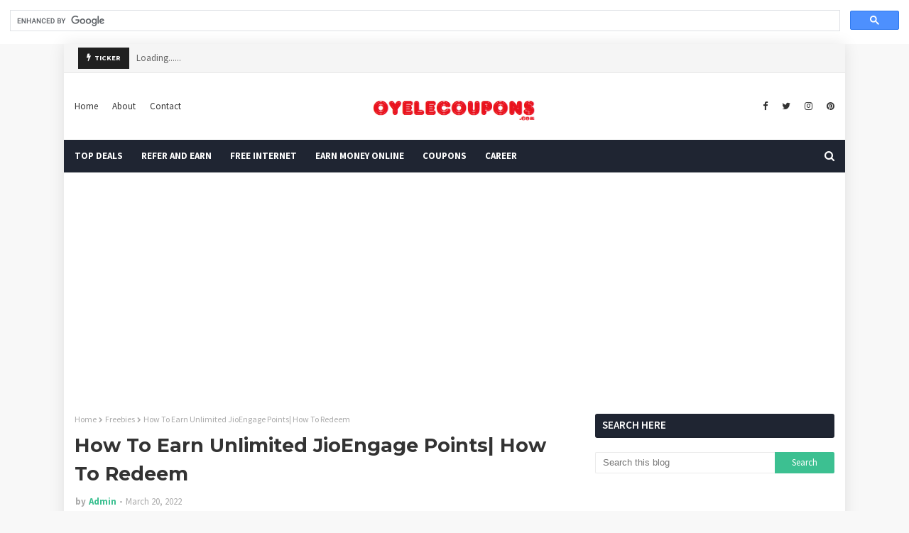

--- FILE ---
content_type: text/html; charset=utf-8
request_url: https://www.google.com/recaptcha/api2/aframe
body_size: 116
content:
<!DOCTYPE HTML><html><head><meta http-equiv="content-type" content="text/html; charset=UTF-8"></head><body><script nonce="FDDYkauJbVE4JTfw_gjzFw">/** Anti-fraud and anti-abuse applications only. See google.com/recaptcha */ try{var clients={'sodar':'https://pagead2.googlesyndication.com/pagead/sodar?'};window.addEventListener("message",function(a){try{if(a.source===window.parent){var b=JSON.parse(a.data);var c=clients[b['id']];if(c){var d=document.createElement('img');d.src=c+b['params']+'&rc='+(localStorage.getItem("rc::a")?sessionStorage.getItem("rc::b"):"");window.document.body.appendChild(d);sessionStorage.setItem("rc::e",parseInt(sessionStorage.getItem("rc::e")||0)+1);localStorage.setItem("rc::h",'1769006363353');}}}catch(b){}});window.parent.postMessage("_grecaptcha_ready", "*");}catch(b){}</script></body></html>